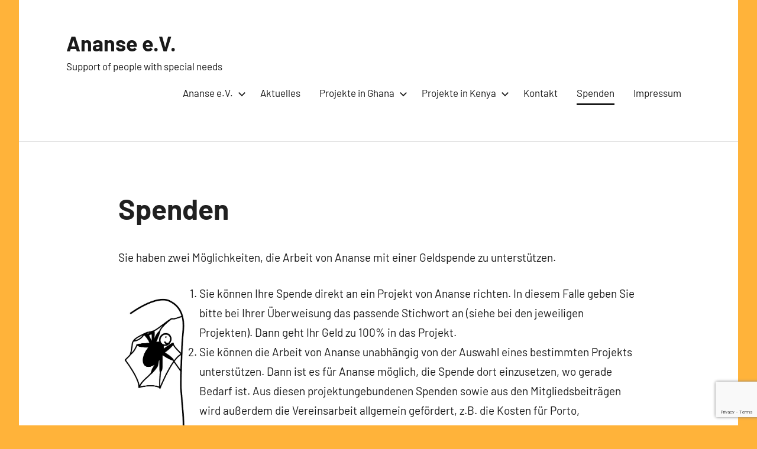

--- FILE ---
content_type: text/html; charset=utf-8
request_url: https://www.google.com/recaptcha/api2/anchor?ar=1&k=6Leah_wUAAAAAPVmVTtTMmJDqy-LIHUyCuDHjD5y&co=aHR0cDovL3d3dy5hbmFuc2Uub3JnOjgw&hl=en&v=PoyoqOPhxBO7pBk68S4YbpHZ&size=invisible&anchor-ms=20000&execute-ms=30000&cb=eqrswrvlyi7c
body_size: 48791
content:
<!DOCTYPE HTML><html dir="ltr" lang="en"><head><meta http-equiv="Content-Type" content="text/html; charset=UTF-8">
<meta http-equiv="X-UA-Compatible" content="IE=edge">
<title>reCAPTCHA</title>
<style type="text/css">
/* cyrillic-ext */
@font-face {
  font-family: 'Roboto';
  font-style: normal;
  font-weight: 400;
  font-stretch: 100%;
  src: url(//fonts.gstatic.com/s/roboto/v48/KFO7CnqEu92Fr1ME7kSn66aGLdTylUAMa3GUBHMdazTgWw.woff2) format('woff2');
  unicode-range: U+0460-052F, U+1C80-1C8A, U+20B4, U+2DE0-2DFF, U+A640-A69F, U+FE2E-FE2F;
}
/* cyrillic */
@font-face {
  font-family: 'Roboto';
  font-style: normal;
  font-weight: 400;
  font-stretch: 100%;
  src: url(//fonts.gstatic.com/s/roboto/v48/KFO7CnqEu92Fr1ME7kSn66aGLdTylUAMa3iUBHMdazTgWw.woff2) format('woff2');
  unicode-range: U+0301, U+0400-045F, U+0490-0491, U+04B0-04B1, U+2116;
}
/* greek-ext */
@font-face {
  font-family: 'Roboto';
  font-style: normal;
  font-weight: 400;
  font-stretch: 100%;
  src: url(//fonts.gstatic.com/s/roboto/v48/KFO7CnqEu92Fr1ME7kSn66aGLdTylUAMa3CUBHMdazTgWw.woff2) format('woff2');
  unicode-range: U+1F00-1FFF;
}
/* greek */
@font-face {
  font-family: 'Roboto';
  font-style: normal;
  font-weight: 400;
  font-stretch: 100%;
  src: url(//fonts.gstatic.com/s/roboto/v48/KFO7CnqEu92Fr1ME7kSn66aGLdTylUAMa3-UBHMdazTgWw.woff2) format('woff2');
  unicode-range: U+0370-0377, U+037A-037F, U+0384-038A, U+038C, U+038E-03A1, U+03A3-03FF;
}
/* math */
@font-face {
  font-family: 'Roboto';
  font-style: normal;
  font-weight: 400;
  font-stretch: 100%;
  src: url(//fonts.gstatic.com/s/roboto/v48/KFO7CnqEu92Fr1ME7kSn66aGLdTylUAMawCUBHMdazTgWw.woff2) format('woff2');
  unicode-range: U+0302-0303, U+0305, U+0307-0308, U+0310, U+0312, U+0315, U+031A, U+0326-0327, U+032C, U+032F-0330, U+0332-0333, U+0338, U+033A, U+0346, U+034D, U+0391-03A1, U+03A3-03A9, U+03B1-03C9, U+03D1, U+03D5-03D6, U+03F0-03F1, U+03F4-03F5, U+2016-2017, U+2034-2038, U+203C, U+2040, U+2043, U+2047, U+2050, U+2057, U+205F, U+2070-2071, U+2074-208E, U+2090-209C, U+20D0-20DC, U+20E1, U+20E5-20EF, U+2100-2112, U+2114-2115, U+2117-2121, U+2123-214F, U+2190, U+2192, U+2194-21AE, U+21B0-21E5, U+21F1-21F2, U+21F4-2211, U+2213-2214, U+2216-22FF, U+2308-230B, U+2310, U+2319, U+231C-2321, U+2336-237A, U+237C, U+2395, U+239B-23B7, U+23D0, U+23DC-23E1, U+2474-2475, U+25AF, U+25B3, U+25B7, U+25BD, U+25C1, U+25CA, U+25CC, U+25FB, U+266D-266F, U+27C0-27FF, U+2900-2AFF, U+2B0E-2B11, U+2B30-2B4C, U+2BFE, U+3030, U+FF5B, U+FF5D, U+1D400-1D7FF, U+1EE00-1EEFF;
}
/* symbols */
@font-face {
  font-family: 'Roboto';
  font-style: normal;
  font-weight: 400;
  font-stretch: 100%;
  src: url(//fonts.gstatic.com/s/roboto/v48/KFO7CnqEu92Fr1ME7kSn66aGLdTylUAMaxKUBHMdazTgWw.woff2) format('woff2');
  unicode-range: U+0001-000C, U+000E-001F, U+007F-009F, U+20DD-20E0, U+20E2-20E4, U+2150-218F, U+2190, U+2192, U+2194-2199, U+21AF, U+21E6-21F0, U+21F3, U+2218-2219, U+2299, U+22C4-22C6, U+2300-243F, U+2440-244A, U+2460-24FF, U+25A0-27BF, U+2800-28FF, U+2921-2922, U+2981, U+29BF, U+29EB, U+2B00-2BFF, U+4DC0-4DFF, U+FFF9-FFFB, U+10140-1018E, U+10190-1019C, U+101A0, U+101D0-101FD, U+102E0-102FB, U+10E60-10E7E, U+1D2C0-1D2D3, U+1D2E0-1D37F, U+1F000-1F0FF, U+1F100-1F1AD, U+1F1E6-1F1FF, U+1F30D-1F30F, U+1F315, U+1F31C, U+1F31E, U+1F320-1F32C, U+1F336, U+1F378, U+1F37D, U+1F382, U+1F393-1F39F, U+1F3A7-1F3A8, U+1F3AC-1F3AF, U+1F3C2, U+1F3C4-1F3C6, U+1F3CA-1F3CE, U+1F3D4-1F3E0, U+1F3ED, U+1F3F1-1F3F3, U+1F3F5-1F3F7, U+1F408, U+1F415, U+1F41F, U+1F426, U+1F43F, U+1F441-1F442, U+1F444, U+1F446-1F449, U+1F44C-1F44E, U+1F453, U+1F46A, U+1F47D, U+1F4A3, U+1F4B0, U+1F4B3, U+1F4B9, U+1F4BB, U+1F4BF, U+1F4C8-1F4CB, U+1F4D6, U+1F4DA, U+1F4DF, U+1F4E3-1F4E6, U+1F4EA-1F4ED, U+1F4F7, U+1F4F9-1F4FB, U+1F4FD-1F4FE, U+1F503, U+1F507-1F50B, U+1F50D, U+1F512-1F513, U+1F53E-1F54A, U+1F54F-1F5FA, U+1F610, U+1F650-1F67F, U+1F687, U+1F68D, U+1F691, U+1F694, U+1F698, U+1F6AD, U+1F6B2, U+1F6B9-1F6BA, U+1F6BC, U+1F6C6-1F6CF, U+1F6D3-1F6D7, U+1F6E0-1F6EA, U+1F6F0-1F6F3, U+1F6F7-1F6FC, U+1F700-1F7FF, U+1F800-1F80B, U+1F810-1F847, U+1F850-1F859, U+1F860-1F887, U+1F890-1F8AD, U+1F8B0-1F8BB, U+1F8C0-1F8C1, U+1F900-1F90B, U+1F93B, U+1F946, U+1F984, U+1F996, U+1F9E9, U+1FA00-1FA6F, U+1FA70-1FA7C, U+1FA80-1FA89, U+1FA8F-1FAC6, U+1FACE-1FADC, U+1FADF-1FAE9, U+1FAF0-1FAF8, U+1FB00-1FBFF;
}
/* vietnamese */
@font-face {
  font-family: 'Roboto';
  font-style: normal;
  font-weight: 400;
  font-stretch: 100%;
  src: url(//fonts.gstatic.com/s/roboto/v48/KFO7CnqEu92Fr1ME7kSn66aGLdTylUAMa3OUBHMdazTgWw.woff2) format('woff2');
  unicode-range: U+0102-0103, U+0110-0111, U+0128-0129, U+0168-0169, U+01A0-01A1, U+01AF-01B0, U+0300-0301, U+0303-0304, U+0308-0309, U+0323, U+0329, U+1EA0-1EF9, U+20AB;
}
/* latin-ext */
@font-face {
  font-family: 'Roboto';
  font-style: normal;
  font-weight: 400;
  font-stretch: 100%;
  src: url(//fonts.gstatic.com/s/roboto/v48/KFO7CnqEu92Fr1ME7kSn66aGLdTylUAMa3KUBHMdazTgWw.woff2) format('woff2');
  unicode-range: U+0100-02BA, U+02BD-02C5, U+02C7-02CC, U+02CE-02D7, U+02DD-02FF, U+0304, U+0308, U+0329, U+1D00-1DBF, U+1E00-1E9F, U+1EF2-1EFF, U+2020, U+20A0-20AB, U+20AD-20C0, U+2113, U+2C60-2C7F, U+A720-A7FF;
}
/* latin */
@font-face {
  font-family: 'Roboto';
  font-style: normal;
  font-weight: 400;
  font-stretch: 100%;
  src: url(//fonts.gstatic.com/s/roboto/v48/KFO7CnqEu92Fr1ME7kSn66aGLdTylUAMa3yUBHMdazQ.woff2) format('woff2');
  unicode-range: U+0000-00FF, U+0131, U+0152-0153, U+02BB-02BC, U+02C6, U+02DA, U+02DC, U+0304, U+0308, U+0329, U+2000-206F, U+20AC, U+2122, U+2191, U+2193, U+2212, U+2215, U+FEFF, U+FFFD;
}
/* cyrillic-ext */
@font-face {
  font-family: 'Roboto';
  font-style: normal;
  font-weight: 500;
  font-stretch: 100%;
  src: url(//fonts.gstatic.com/s/roboto/v48/KFO7CnqEu92Fr1ME7kSn66aGLdTylUAMa3GUBHMdazTgWw.woff2) format('woff2');
  unicode-range: U+0460-052F, U+1C80-1C8A, U+20B4, U+2DE0-2DFF, U+A640-A69F, U+FE2E-FE2F;
}
/* cyrillic */
@font-face {
  font-family: 'Roboto';
  font-style: normal;
  font-weight: 500;
  font-stretch: 100%;
  src: url(//fonts.gstatic.com/s/roboto/v48/KFO7CnqEu92Fr1ME7kSn66aGLdTylUAMa3iUBHMdazTgWw.woff2) format('woff2');
  unicode-range: U+0301, U+0400-045F, U+0490-0491, U+04B0-04B1, U+2116;
}
/* greek-ext */
@font-face {
  font-family: 'Roboto';
  font-style: normal;
  font-weight: 500;
  font-stretch: 100%;
  src: url(//fonts.gstatic.com/s/roboto/v48/KFO7CnqEu92Fr1ME7kSn66aGLdTylUAMa3CUBHMdazTgWw.woff2) format('woff2');
  unicode-range: U+1F00-1FFF;
}
/* greek */
@font-face {
  font-family: 'Roboto';
  font-style: normal;
  font-weight: 500;
  font-stretch: 100%;
  src: url(//fonts.gstatic.com/s/roboto/v48/KFO7CnqEu92Fr1ME7kSn66aGLdTylUAMa3-UBHMdazTgWw.woff2) format('woff2');
  unicode-range: U+0370-0377, U+037A-037F, U+0384-038A, U+038C, U+038E-03A1, U+03A3-03FF;
}
/* math */
@font-face {
  font-family: 'Roboto';
  font-style: normal;
  font-weight: 500;
  font-stretch: 100%;
  src: url(//fonts.gstatic.com/s/roboto/v48/KFO7CnqEu92Fr1ME7kSn66aGLdTylUAMawCUBHMdazTgWw.woff2) format('woff2');
  unicode-range: U+0302-0303, U+0305, U+0307-0308, U+0310, U+0312, U+0315, U+031A, U+0326-0327, U+032C, U+032F-0330, U+0332-0333, U+0338, U+033A, U+0346, U+034D, U+0391-03A1, U+03A3-03A9, U+03B1-03C9, U+03D1, U+03D5-03D6, U+03F0-03F1, U+03F4-03F5, U+2016-2017, U+2034-2038, U+203C, U+2040, U+2043, U+2047, U+2050, U+2057, U+205F, U+2070-2071, U+2074-208E, U+2090-209C, U+20D0-20DC, U+20E1, U+20E5-20EF, U+2100-2112, U+2114-2115, U+2117-2121, U+2123-214F, U+2190, U+2192, U+2194-21AE, U+21B0-21E5, U+21F1-21F2, U+21F4-2211, U+2213-2214, U+2216-22FF, U+2308-230B, U+2310, U+2319, U+231C-2321, U+2336-237A, U+237C, U+2395, U+239B-23B7, U+23D0, U+23DC-23E1, U+2474-2475, U+25AF, U+25B3, U+25B7, U+25BD, U+25C1, U+25CA, U+25CC, U+25FB, U+266D-266F, U+27C0-27FF, U+2900-2AFF, U+2B0E-2B11, U+2B30-2B4C, U+2BFE, U+3030, U+FF5B, U+FF5D, U+1D400-1D7FF, U+1EE00-1EEFF;
}
/* symbols */
@font-face {
  font-family: 'Roboto';
  font-style: normal;
  font-weight: 500;
  font-stretch: 100%;
  src: url(//fonts.gstatic.com/s/roboto/v48/KFO7CnqEu92Fr1ME7kSn66aGLdTylUAMaxKUBHMdazTgWw.woff2) format('woff2');
  unicode-range: U+0001-000C, U+000E-001F, U+007F-009F, U+20DD-20E0, U+20E2-20E4, U+2150-218F, U+2190, U+2192, U+2194-2199, U+21AF, U+21E6-21F0, U+21F3, U+2218-2219, U+2299, U+22C4-22C6, U+2300-243F, U+2440-244A, U+2460-24FF, U+25A0-27BF, U+2800-28FF, U+2921-2922, U+2981, U+29BF, U+29EB, U+2B00-2BFF, U+4DC0-4DFF, U+FFF9-FFFB, U+10140-1018E, U+10190-1019C, U+101A0, U+101D0-101FD, U+102E0-102FB, U+10E60-10E7E, U+1D2C0-1D2D3, U+1D2E0-1D37F, U+1F000-1F0FF, U+1F100-1F1AD, U+1F1E6-1F1FF, U+1F30D-1F30F, U+1F315, U+1F31C, U+1F31E, U+1F320-1F32C, U+1F336, U+1F378, U+1F37D, U+1F382, U+1F393-1F39F, U+1F3A7-1F3A8, U+1F3AC-1F3AF, U+1F3C2, U+1F3C4-1F3C6, U+1F3CA-1F3CE, U+1F3D4-1F3E0, U+1F3ED, U+1F3F1-1F3F3, U+1F3F5-1F3F7, U+1F408, U+1F415, U+1F41F, U+1F426, U+1F43F, U+1F441-1F442, U+1F444, U+1F446-1F449, U+1F44C-1F44E, U+1F453, U+1F46A, U+1F47D, U+1F4A3, U+1F4B0, U+1F4B3, U+1F4B9, U+1F4BB, U+1F4BF, U+1F4C8-1F4CB, U+1F4D6, U+1F4DA, U+1F4DF, U+1F4E3-1F4E6, U+1F4EA-1F4ED, U+1F4F7, U+1F4F9-1F4FB, U+1F4FD-1F4FE, U+1F503, U+1F507-1F50B, U+1F50D, U+1F512-1F513, U+1F53E-1F54A, U+1F54F-1F5FA, U+1F610, U+1F650-1F67F, U+1F687, U+1F68D, U+1F691, U+1F694, U+1F698, U+1F6AD, U+1F6B2, U+1F6B9-1F6BA, U+1F6BC, U+1F6C6-1F6CF, U+1F6D3-1F6D7, U+1F6E0-1F6EA, U+1F6F0-1F6F3, U+1F6F7-1F6FC, U+1F700-1F7FF, U+1F800-1F80B, U+1F810-1F847, U+1F850-1F859, U+1F860-1F887, U+1F890-1F8AD, U+1F8B0-1F8BB, U+1F8C0-1F8C1, U+1F900-1F90B, U+1F93B, U+1F946, U+1F984, U+1F996, U+1F9E9, U+1FA00-1FA6F, U+1FA70-1FA7C, U+1FA80-1FA89, U+1FA8F-1FAC6, U+1FACE-1FADC, U+1FADF-1FAE9, U+1FAF0-1FAF8, U+1FB00-1FBFF;
}
/* vietnamese */
@font-face {
  font-family: 'Roboto';
  font-style: normal;
  font-weight: 500;
  font-stretch: 100%;
  src: url(//fonts.gstatic.com/s/roboto/v48/KFO7CnqEu92Fr1ME7kSn66aGLdTylUAMa3OUBHMdazTgWw.woff2) format('woff2');
  unicode-range: U+0102-0103, U+0110-0111, U+0128-0129, U+0168-0169, U+01A0-01A1, U+01AF-01B0, U+0300-0301, U+0303-0304, U+0308-0309, U+0323, U+0329, U+1EA0-1EF9, U+20AB;
}
/* latin-ext */
@font-face {
  font-family: 'Roboto';
  font-style: normal;
  font-weight: 500;
  font-stretch: 100%;
  src: url(//fonts.gstatic.com/s/roboto/v48/KFO7CnqEu92Fr1ME7kSn66aGLdTylUAMa3KUBHMdazTgWw.woff2) format('woff2');
  unicode-range: U+0100-02BA, U+02BD-02C5, U+02C7-02CC, U+02CE-02D7, U+02DD-02FF, U+0304, U+0308, U+0329, U+1D00-1DBF, U+1E00-1E9F, U+1EF2-1EFF, U+2020, U+20A0-20AB, U+20AD-20C0, U+2113, U+2C60-2C7F, U+A720-A7FF;
}
/* latin */
@font-face {
  font-family: 'Roboto';
  font-style: normal;
  font-weight: 500;
  font-stretch: 100%;
  src: url(//fonts.gstatic.com/s/roboto/v48/KFO7CnqEu92Fr1ME7kSn66aGLdTylUAMa3yUBHMdazQ.woff2) format('woff2');
  unicode-range: U+0000-00FF, U+0131, U+0152-0153, U+02BB-02BC, U+02C6, U+02DA, U+02DC, U+0304, U+0308, U+0329, U+2000-206F, U+20AC, U+2122, U+2191, U+2193, U+2212, U+2215, U+FEFF, U+FFFD;
}
/* cyrillic-ext */
@font-face {
  font-family: 'Roboto';
  font-style: normal;
  font-weight: 900;
  font-stretch: 100%;
  src: url(//fonts.gstatic.com/s/roboto/v48/KFO7CnqEu92Fr1ME7kSn66aGLdTylUAMa3GUBHMdazTgWw.woff2) format('woff2');
  unicode-range: U+0460-052F, U+1C80-1C8A, U+20B4, U+2DE0-2DFF, U+A640-A69F, U+FE2E-FE2F;
}
/* cyrillic */
@font-face {
  font-family: 'Roboto';
  font-style: normal;
  font-weight: 900;
  font-stretch: 100%;
  src: url(//fonts.gstatic.com/s/roboto/v48/KFO7CnqEu92Fr1ME7kSn66aGLdTylUAMa3iUBHMdazTgWw.woff2) format('woff2');
  unicode-range: U+0301, U+0400-045F, U+0490-0491, U+04B0-04B1, U+2116;
}
/* greek-ext */
@font-face {
  font-family: 'Roboto';
  font-style: normal;
  font-weight: 900;
  font-stretch: 100%;
  src: url(//fonts.gstatic.com/s/roboto/v48/KFO7CnqEu92Fr1ME7kSn66aGLdTylUAMa3CUBHMdazTgWw.woff2) format('woff2');
  unicode-range: U+1F00-1FFF;
}
/* greek */
@font-face {
  font-family: 'Roboto';
  font-style: normal;
  font-weight: 900;
  font-stretch: 100%;
  src: url(//fonts.gstatic.com/s/roboto/v48/KFO7CnqEu92Fr1ME7kSn66aGLdTylUAMa3-UBHMdazTgWw.woff2) format('woff2');
  unicode-range: U+0370-0377, U+037A-037F, U+0384-038A, U+038C, U+038E-03A1, U+03A3-03FF;
}
/* math */
@font-face {
  font-family: 'Roboto';
  font-style: normal;
  font-weight: 900;
  font-stretch: 100%;
  src: url(//fonts.gstatic.com/s/roboto/v48/KFO7CnqEu92Fr1ME7kSn66aGLdTylUAMawCUBHMdazTgWw.woff2) format('woff2');
  unicode-range: U+0302-0303, U+0305, U+0307-0308, U+0310, U+0312, U+0315, U+031A, U+0326-0327, U+032C, U+032F-0330, U+0332-0333, U+0338, U+033A, U+0346, U+034D, U+0391-03A1, U+03A3-03A9, U+03B1-03C9, U+03D1, U+03D5-03D6, U+03F0-03F1, U+03F4-03F5, U+2016-2017, U+2034-2038, U+203C, U+2040, U+2043, U+2047, U+2050, U+2057, U+205F, U+2070-2071, U+2074-208E, U+2090-209C, U+20D0-20DC, U+20E1, U+20E5-20EF, U+2100-2112, U+2114-2115, U+2117-2121, U+2123-214F, U+2190, U+2192, U+2194-21AE, U+21B0-21E5, U+21F1-21F2, U+21F4-2211, U+2213-2214, U+2216-22FF, U+2308-230B, U+2310, U+2319, U+231C-2321, U+2336-237A, U+237C, U+2395, U+239B-23B7, U+23D0, U+23DC-23E1, U+2474-2475, U+25AF, U+25B3, U+25B7, U+25BD, U+25C1, U+25CA, U+25CC, U+25FB, U+266D-266F, U+27C0-27FF, U+2900-2AFF, U+2B0E-2B11, U+2B30-2B4C, U+2BFE, U+3030, U+FF5B, U+FF5D, U+1D400-1D7FF, U+1EE00-1EEFF;
}
/* symbols */
@font-face {
  font-family: 'Roboto';
  font-style: normal;
  font-weight: 900;
  font-stretch: 100%;
  src: url(//fonts.gstatic.com/s/roboto/v48/KFO7CnqEu92Fr1ME7kSn66aGLdTylUAMaxKUBHMdazTgWw.woff2) format('woff2');
  unicode-range: U+0001-000C, U+000E-001F, U+007F-009F, U+20DD-20E0, U+20E2-20E4, U+2150-218F, U+2190, U+2192, U+2194-2199, U+21AF, U+21E6-21F0, U+21F3, U+2218-2219, U+2299, U+22C4-22C6, U+2300-243F, U+2440-244A, U+2460-24FF, U+25A0-27BF, U+2800-28FF, U+2921-2922, U+2981, U+29BF, U+29EB, U+2B00-2BFF, U+4DC0-4DFF, U+FFF9-FFFB, U+10140-1018E, U+10190-1019C, U+101A0, U+101D0-101FD, U+102E0-102FB, U+10E60-10E7E, U+1D2C0-1D2D3, U+1D2E0-1D37F, U+1F000-1F0FF, U+1F100-1F1AD, U+1F1E6-1F1FF, U+1F30D-1F30F, U+1F315, U+1F31C, U+1F31E, U+1F320-1F32C, U+1F336, U+1F378, U+1F37D, U+1F382, U+1F393-1F39F, U+1F3A7-1F3A8, U+1F3AC-1F3AF, U+1F3C2, U+1F3C4-1F3C6, U+1F3CA-1F3CE, U+1F3D4-1F3E0, U+1F3ED, U+1F3F1-1F3F3, U+1F3F5-1F3F7, U+1F408, U+1F415, U+1F41F, U+1F426, U+1F43F, U+1F441-1F442, U+1F444, U+1F446-1F449, U+1F44C-1F44E, U+1F453, U+1F46A, U+1F47D, U+1F4A3, U+1F4B0, U+1F4B3, U+1F4B9, U+1F4BB, U+1F4BF, U+1F4C8-1F4CB, U+1F4D6, U+1F4DA, U+1F4DF, U+1F4E3-1F4E6, U+1F4EA-1F4ED, U+1F4F7, U+1F4F9-1F4FB, U+1F4FD-1F4FE, U+1F503, U+1F507-1F50B, U+1F50D, U+1F512-1F513, U+1F53E-1F54A, U+1F54F-1F5FA, U+1F610, U+1F650-1F67F, U+1F687, U+1F68D, U+1F691, U+1F694, U+1F698, U+1F6AD, U+1F6B2, U+1F6B9-1F6BA, U+1F6BC, U+1F6C6-1F6CF, U+1F6D3-1F6D7, U+1F6E0-1F6EA, U+1F6F0-1F6F3, U+1F6F7-1F6FC, U+1F700-1F7FF, U+1F800-1F80B, U+1F810-1F847, U+1F850-1F859, U+1F860-1F887, U+1F890-1F8AD, U+1F8B0-1F8BB, U+1F8C0-1F8C1, U+1F900-1F90B, U+1F93B, U+1F946, U+1F984, U+1F996, U+1F9E9, U+1FA00-1FA6F, U+1FA70-1FA7C, U+1FA80-1FA89, U+1FA8F-1FAC6, U+1FACE-1FADC, U+1FADF-1FAE9, U+1FAF0-1FAF8, U+1FB00-1FBFF;
}
/* vietnamese */
@font-face {
  font-family: 'Roboto';
  font-style: normal;
  font-weight: 900;
  font-stretch: 100%;
  src: url(//fonts.gstatic.com/s/roboto/v48/KFO7CnqEu92Fr1ME7kSn66aGLdTylUAMa3OUBHMdazTgWw.woff2) format('woff2');
  unicode-range: U+0102-0103, U+0110-0111, U+0128-0129, U+0168-0169, U+01A0-01A1, U+01AF-01B0, U+0300-0301, U+0303-0304, U+0308-0309, U+0323, U+0329, U+1EA0-1EF9, U+20AB;
}
/* latin-ext */
@font-face {
  font-family: 'Roboto';
  font-style: normal;
  font-weight: 900;
  font-stretch: 100%;
  src: url(//fonts.gstatic.com/s/roboto/v48/KFO7CnqEu92Fr1ME7kSn66aGLdTylUAMa3KUBHMdazTgWw.woff2) format('woff2');
  unicode-range: U+0100-02BA, U+02BD-02C5, U+02C7-02CC, U+02CE-02D7, U+02DD-02FF, U+0304, U+0308, U+0329, U+1D00-1DBF, U+1E00-1E9F, U+1EF2-1EFF, U+2020, U+20A0-20AB, U+20AD-20C0, U+2113, U+2C60-2C7F, U+A720-A7FF;
}
/* latin */
@font-face {
  font-family: 'Roboto';
  font-style: normal;
  font-weight: 900;
  font-stretch: 100%;
  src: url(//fonts.gstatic.com/s/roboto/v48/KFO7CnqEu92Fr1ME7kSn66aGLdTylUAMa3yUBHMdazQ.woff2) format('woff2');
  unicode-range: U+0000-00FF, U+0131, U+0152-0153, U+02BB-02BC, U+02C6, U+02DA, U+02DC, U+0304, U+0308, U+0329, U+2000-206F, U+20AC, U+2122, U+2191, U+2193, U+2212, U+2215, U+FEFF, U+FFFD;
}

</style>
<link rel="stylesheet" type="text/css" href="https://www.gstatic.com/recaptcha/releases/PoyoqOPhxBO7pBk68S4YbpHZ/styles__ltr.css">
<script nonce="fNTBxAUC_EPilaJXcPO6zg" type="text/javascript">window['__recaptcha_api'] = 'https://www.google.com/recaptcha/api2/';</script>
<script type="text/javascript" src="https://www.gstatic.com/recaptcha/releases/PoyoqOPhxBO7pBk68S4YbpHZ/recaptcha__en.js" nonce="fNTBxAUC_EPilaJXcPO6zg">
      
    </script></head>
<body><div id="rc-anchor-alert" class="rc-anchor-alert"></div>
<input type="hidden" id="recaptcha-token" value="[base64]">
<script type="text/javascript" nonce="fNTBxAUC_EPilaJXcPO6zg">
      recaptcha.anchor.Main.init("[\x22ainput\x22,[\x22bgdata\x22,\x22\x22,\[base64]/[base64]/[base64]/[base64]/cjw8ejpyPj4+eil9Y2F0Y2gobCl7dGhyb3cgbDt9fSxIPWZ1bmN0aW9uKHcsdCx6KXtpZih3PT0xOTR8fHc9PTIwOCl0LnZbd10/dC52W3ddLmNvbmNhdCh6KTp0LnZbd109b2Yoeix0KTtlbHNle2lmKHQuYkImJnchPTMxNylyZXR1cm47dz09NjZ8fHc9PTEyMnx8dz09NDcwfHx3PT00NHx8dz09NDE2fHx3PT0zOTd8fHc9PTQyMXx8dz09Njh8fHc9PTcwfHx3PT0xODQ/[base64]/[base64]/[base64]/bmV3IGRbVl0oSlswXSk6cD09Mj9uZXcgZFtWXShKWzBdLEpbMV0pOnA9PTM/bmV3IGRbVl0oSlswXSxKWzFdLEpbMl0pOnA9PTQ/[base64]/[base64]/[base64]/[base64]\x22,\[base64]\x22,\x22FsOlw594DMO9w6wdwq92dcOvCQfCrgsGwoDDvsKQw6DDi3vCjV7CuglNO8OoeMKqMx3DkcONw4Vrw7woUhrCji7ChsKSwqjCoMK/wpzDvMKTwo/Cq2rDhAw6NSfCngZ3w4fDtMO3EGkNAhJ7w47CpsOZw5MNacOoTcOWHH4Uwq3DrcOMwojCoMKbXzjCpsK4w5x7w4jChwc+KsKKw7hiJBnDrcOmMMO/[base64]/Cj0PCt2wdwrXDjgzDo1zCtMKQXMOYwrNfwrLCg3PChH3Dq8KvDjDDqMOhZ8KGw4/Dt1lzKFTCsMOJbWTCo2hsw5zDh8KoXV3DmcOZwowgwoIZMsKcOsK3d33CvGzChAULw4VQUU3CvMKZw7bCtcOzw7DCtcOZw58lwot2wp7CtsKMwp/Cn8O/wpQ4w4XClS3CgXZ0w63DnsKzw7zDjcOLwp/DlsKPGXPCnMKUQ1MGCsKqMcKsITHCusKFw4dBw4/[base64]/CpVPDrsOUYWE8w5FowrXClVt9eCkfRsKwHTnCkMOwScOewoFWV8Oyw5ohw6LDjMOFw5ATw4wdw4YZYcKUw6UiMkrDtjNCwoYYw4vCmsOWCBUrXMOHATvDgUHCqRlqAR8HwpB2woTCmgjDnj7DiVR/wpnCqG3DlXxewps1wqfCiifDq8KAw7A3O0gFP8K8w7vCusOGw4vDmMOGwpHCsHE7esOYw7Rgw4PDicKeMUVGwqPDl0AFT8Kow7LCtsOGOsOxwqMjNcOdBsK5dGd7w5oYDMOKw6DDrwfClcOeXDQHVCIVw73Ctw5ZwqPDiwBYZsKqwrNwQsOhw5rDhm/Dv8OBwqXDkGh5JgrDqcKiO2zDm3ZXGTnDnMO2wq7DrsKywobCjgjCscKlAB7CusK8wroxw4/[base64]/CvcKSw5zDgsO/S8OjMMORw7fCuF3DmsKANHLCkMKUN8OFw7XDt8O7ei7CojXDo3vDrsO2TsO0W8OQXcOEwoMdLMOfwpfCtcOHCgLCuhYNwpHCil8NwoRww4LDo8Kaw7YwP8OrwqnDonrDhlbDrMOdB21FVcOPwofDjcKWH0FYw4zCrcOIwqhbKMK6w5/Di2Bkw4TCiCIcwo/DuwxpwptnFcKkwooIw4d2WMOAZmbChThCYcKQwqXCjsOJw77CqcOlw7RmcTzCg8OdwpnCgTMOVMO1w7Jsb8KZw5gPZMOXw57DhixTw4BzwqTCuj0DX8O2wrfCqcOaMcKUwrvDnMKZLcO8wozCnHJbRWFfSRLChsKow5o6DcKnPAFpwrHDqUbDuU3Dv30/NMK7w5NCA8KrwpcMwrDDscOjCnHDp8KleH3Dp17CsMOcFcOqwpHCllY5wrbChsO/w7nDpMKwwrPComYlX8OcIUl5w5LDp8K3w6LDj8OuwobCssKnwoA0w4hkTMK1w7bCgBAJUn59wpImYcKWwrLDnMKNw5QswpjCi8OIMsO9wpDCs8KDUCPDv8Obwod4w5trw7h0YS0mwpNCYGoGG8KZTVHDsFstJUcPw7DDr8KfbMODeMKIw7sKw6Z/w7bCtcKUw6rCrsKSB1DDrXLDnW9UXzDCmsO/w7EXTyhIw7HDgEUbwo/CrsK1IsO+wosOwpFYwpxNwol5w5/[base64]/w6bCoggiw5oGA8KHXxjCosKRw6IObsONGHLDrlt7Im9XaMKmw4tqFSHDsXfCgyxmFkNEYBDDvsOCwqnCk0jDmQkCZSV/woofOlkbwpbCt8Kkwoxtw7Byw5TDlcKlwqs6w6AbwqDDg0nCqzDCmMKOwrbDpz3CsGPDn8OHwpU2woBcwplkN8ONw4zDny8MecKVw44QUMK8E8ODV8KNXSRaN8KrKsODTFM7bWRKw4Jxwp/DjWoaWsKmB2EKwpZ2HnTCuR/CrMOWwqIww7rCnMKNwprDm1LDnEo3wr53ZcOpwp10wqTDgsOJBsKjw4PCkQQHw4ksPMKnw5UASyMYw5bDusKvOsOvw6IZTjzCkcOFeMKVw5vCs8Ouw65+CMOPwqrCvsKhKcKxXwPDh8OQwqnCuzfDmBTCscO8wqDChcOxHcOwwonCn8KIdXrCtH/DmivDh8Ovw5BrwrfDqgIfw7xQw6lSMMKmw4nCoVDDm8KhGcObByQAT8KIJRfDgcOWKWo0C8K1NcOkwpBGwp3DiUplHcODwqEraTjDnsKdw5/DssKBwpBCw4TCtEQOZcK5wo1uYGPCrsKEQsKNwrLDs8O4esO/YcKAwqdJb2wrwrvDhywrcsOHworCsx0aWsO0wpxvwoxEKmkPwpZyYmQxwp14w5sbdjYwwrXCvcOewo8SwrlqCVrDicOkNFvDlsOVccO/wrzDkWsqUcKfw7Acw5pOwpFPwo4FM1TDjBHDjMK5BsKaw4FUWMO3wqvCgsO+wo0rwoggZRI/wqjDsMOZBh1JEy/CrcO9wrkwwpU0BnNYw63Dm8KAwoLCjx/[base64]/CnFrClQPCswJOwpfCgk7Dmk0oCMKhw6TCpcOhw4LCuMOTw4nChcOWcMOFwonCllTCqB7DssOOQMKDMsKKKihDw7/CjkfDiMOJGsOBcMKbMQVxX8KUasOAfS/DsVpBTMKcw6zDtMOUw53Cim1Gw4p2w6stw79YwqHDjxbDpzADw7vDmB7CpcK0Z098w499wrs8wpEvQMKMwrYqQsOow63CtsOyXMOgcAZlw4LCrMKcPCR6O0vChsOrwo/[base64]/DkMOTw6ExGTx4w5wvOcOtJgTDncOMYH57w6/CjlYiNMOwXi3DosKLw5DCmxrDrXnCjMOFwqPCkw5WFsKTFDHDjWHDhsKhwohTwr/Ct8OnwqonPWjDpAxDwr8cPsOnbWtXYsK0w6F2E8O0wrPDksKVK1LCnsKMw4XDvDbDt8KYwpPDu8KXwpkSwpYlSUpkw47CuAdresK5w7/CvcKrQMO7w7rDssO3wpFqH0x9A8KHOsK+wqkfO8OUEMOrDsKyw6nDjkTDgljDvcKKw7DCtsKlwq04TMOawo/Dn3s6AhDCjQhnw7Avwqh7wqPCpgDCocOpw5nDl3tuwo7CusOcCCfCs8Otw5xJwrfCqmlpw5ZpwrAgw7Vzw5rDvcO2U8K0wqwfwrFiMcKlLMOzUA3Cp3bDk8Oxc8KWUcKwwoxjw5JuF8OFw5QnwogOw7YeKsKlw5nCq8OSWWkDw59UwoDDrcOfG8O3w5/CjsOKwrNcwqfDhsKSw7HDtcO+OCQfwqdXw4sECjZ8w6VkBsKIPcKPwqpswo9iwpHDtMKRwq0MLMKQwrLCqMKQF3zDn8KLaSBIw5ZhIULCkMO1VcOCwq/DucK8w6/DlSEPw6PCgMO+wq4Fw5/DvCPCu8KCw4nCmcKnw61IOyjCvm8sXMOLdsKLXMOWFcOfRsOKw75BNwXDp8OyX8OYXCNiDMKVw4MSw6PCuMKrwqYOw47DlcOHw4fDkh1qSBByZgptOjbDp8Ozw5vCjsOybw53LhrCqMK2eXdPw4oTQCZow6M6Tx8GL8KLw4/CnQotWsODRMO2LMKww7Nxw43Do0h8w4HDh8KleMKMGcOmOsOPw4tXYCHCnHvCmcKmWcOVGx7Dm1YPOS1hwqcxw6TDjcOnwrtER8OMwphhw57Chip3wo/DkgbDksO/PSNpwol2EUBjw67Co1PDicKNY8KNQg06esOKwo3CuS/Cq8K/[base64]/[base64]/Ds3zDn8KzFCJ9E33Ci3NYw6wXwoDCg8OzwovCvVTDhsKWSsObw6TCijwPwqjCsHjDiV85dHnDsQpJwodHAsORw4Fyw5NgwpwVw5R8w5JmCcKvw4gPw4nDpRkBFw7Cu8KWWcK8CcKRw40FFcKofDPCj3E4wpHCui7DrlpBwqsow78XPEEHBgLDjD/CnsOWH8KffBfDuMKDw6ZsA2R3w7zCu8ORVCPDjgBlw5bDl8OIwpXCosKgX8KsfEFgGQhXwrAJwrx4w5VwwojCsDzDslbDp1dWw4/DkXN8w4VpMWtdw73CpzvDtsKHUjdSIEDCkWzCscO3BXjCmsOjw7R3IwEnwrVCd8KCNsOyw5Faw4lwecOAXsOZw4twwonDvELCgMKDw5UPUsKpwq1JTlHDvmpAJMKuT8KeBMKDesK5ZTbDjQTDjQnDkyfDr23Dh8Onw50QwrgNwoDDmsKBw6fCrCx/w6g7X8KcwqjDqsOqwo/[base64]/DqMKxb8Knw5RQdj8IwpQQVRcVVMO6EU8rwojCrwxywqspa8KYMTMCJMOhw5XDrMOIwrXDqsOzeMKLwqMOB8OGw5rDsMOlw4nDhFcRBEfCtUl8woTCi2/CtCgTw4lzK8KlwrTDgMOLw4LCi8ONE1nDgT5hw7fDj8O8IcOrw6RKw7/DsEPDgwPDul3CjEcfUMOJeDzDhi12w5/[base64]/CtiMJBSx+w7DCj8KLQ8OMw69AwrV0wqA2w6hkX8KCw6DDjMO2NirCvcOKwq/[base64]/Cm8OKw6bDgj8IbnfDrjQvwpHChcO9M8KXw5LCsA/Ct8K4w6nDlMKNDBnCv8OyJh8ew5g3AVzCvsOIw77DjsOGN0Vnw7klw5PDs1xQw5g2b07CigRJw4/[base64]/CpsKBw4nDgMObX8KXwrRGahzDgcOlVMKmaMOFd8OqwoTClirCisKCw6LCokpvKUwGw7tiVVTCqcKnEypwC2Ebw7Jnw6HDjMO6Bh7DgsOHFn/CucODw6/[base64]/[base64]/[base64]/QzvChcO/w4V5c3Ziw5EERUMnCgVnw7lFw5YKw5Y1wpHCvUHDqGnCtTXCh2zDtVFuKRsjVUDCvCxQFMOdwoHDi03DmMKtXsOtYcOGw6LDgMKqDcK4w6hNwqfDtjbCmcKYJz4KECw7wr8EJQMJw4Mrwrp4GsKOEsOew7EbEFXCgE7Ds1/[base64]/DlMOCw59tacK3wpTCjMKUbUY7wo/DlXHCrcOywqhxwpM1FMKzF8KIAcO5WiMrwqp6AcKZwrfCr1fCnQEzw4fCgMKmEcOYwrkzWcKTYiUEwptRwoU0QMKOEcKVdsO7cVZQwq/[base64]/CuxPCuHjDkWrCsWbDv05SwqfChBXDnsKCw4rCnhDDsMKkcCAuwqY1w5B7wqLDiMO7ChxhwoFqwrJYdsOPU8OJcMK0fURPDcKuIwjCiMOcAsKuLxlTwpDCn8Oqw4XDocO/BEc0woUhKjvDvxnDtMO7DsOlwozDgWjDhsOjw44lw5opwqQVw6cTw7TDlldIw4ILWQd7wpjCtcKFw7zCp8O/wrPDncKHw74gRmUAcsKKw7VIaUdyGmBbN37Du8KhwpcTJMK2w54XccKVSmjCrh3DtcKIwrzDuEAMw6LCvAhXBcKZw4/DkFwdGcKFVE/[base64]/MMKoE8Kkc8KlHcK1w6PDu3UMwprCpkxCwqMdw4MFw5XDn8KTwrLDo1LCtW/DusOKKj3DpADCmMKJA1R+w6FKw6PDv8O1w6phHB/Cj8OjGWVVOG0YA8OewptWwoBiDjx0w5VbwqfChMOSw4PCjMO+wrxod8Knw6dew4nDiMOAw6RdZcOTXwrDvMKXwo5hCMK/w7HCosOwfcKXw4ZUw6ZOw6pBwpzDj8Kfw4gPw6bCr1/Dv2gkw4LDpG7Dszx/[base64]/[base64]/QHXCg8KFw5trH1RcYkNJbGLCvsKoCTFaJ15WM8KEPcO6NcKZTw/CssOPPSLDmMKvHsKNwp/Dlxl0UDIdwqEsRMO6wrDCqzhlDcKERy3DgcKVw7pww5sAB8O6JynDvz/[base64]/Dpn3ChBk/[base64]/wqXCnMKXOgLDpMO2w60EJcKoBh/[base64]/BDLDjCLCghQhaCtBw6N+wpsGF8OEw5HDk8KJbX07wqhZdC/CkcO8wpE8w794wp/CjGvCrcKwFCfChz9+f8OseUTDqzkFTMKfw5RGFl5JdsOww5BMD8Kmf8OQQ3FAHw3CuMORRsKedG3ChsKFFDLCi1/CtjIUwrPDhWc0ZMOfwq/DmyIpLDsVw43DjcOnOBIMKMKJIMKKw57DvG3DnMOTaMOTw7NjwpPDtMK9w5rDvR7DpXzDvsOkw6bCvlLCnUTCi8KrwoYUw71lw71ACU4Lw6PDhMOqw6MWwo3CisKUVMOpw4p/KsOrwqcCEXLDpmZgw6YZw4hnw6gQwq3CiMOPfl3Ch2/DiwPCixrDlcK2wrXCm8OPX8OFdcOdOFtjw5lfw6nCsGDDgsOrIcOWw554w6bDqANpNxTDrB/[base64]/DpHp6bMO4wr9qfX9uYTfDksKiw7QCa8OLFFDDog3DgMKVw6djwoI1wpvDpU3DlmA5w73CnsK1wqBtSMK9e8OTMxDCnsKjZ1wswpNrCAkNRGvDmMKLwok5N2JGKMOxwojCt1PDjMKww4Z/w5VmwovDqsKJRGESX8KpBC3CoDzDvsOpwrVQJEDDr8KGWXzCvMKPw68ow7B/wqd8GDfDlsO0L8Kfe8OtZ1d3w6zCswsiLEjCl3x4dcKoLxopwofCjsO1QnLDkcKPZMKnw63Cm8OuD8ORwpEIwoXDicK1DMO2w7TCmcOPSsKVPQPCoy/[base64]/CpwvDhSHDvhQ5ezFdwrDCmwrCoMKEQsK4wqchJcKMC8O/wqXCn0VlQEshJMKwwq4cwrFnw613w4bDgQPCo8OVw6A3w5vCv0USwok/ccONGUzCosKpw4TDjAzDgcKpwrnCtxhLwo9nwpVOwpZew4Y8BMO+KkbDuEzChMOLO3/[base64]/DvSXCgHDDj30jel46wrM5JcKKwp5pw7sNGEkHG8OjZmDCkcOkcX0YwqHDsGTCoE3DrS7CrxxhWkwNw6BXw4HDn2DDu3bDtcOqwqYbwrLCk0wADxYZwqPCoCAAMhw3Qh/CssOvw6s9woo4w5kwOsKmCMKbw7pewqgzT0HDk8OYw79Dwq/CuD1uwps7c8Orw5vChsK0OsKjOh/DicKxw7zDiSF/DmAowp4HF8KKAcKjWgDDjcKXw6jDkcO1O8O5MQIpFFNLwoPDqX47w4HDjgLCh08/[base64]/wp3DjlLCtwMPwpUGw63DrsOJYEtDN0nCscOfwrXCgMKtU8OgdMOcK8KwW8KkGMOccjvCuRVTPMKlwp7DosKFwqDCn1EMM8KRwpLDvMO6QEkZwo3DgcKnG17Cp24AYjDDhAYIbMKAUz/DshACbHnDh8K1RinCqm9IwqtTNMOmc8K7w5vDksKLwrJXwpbDiDXCp8K3w4jClV4Hwq/[base64]/Doh7CsBM2WHPDmU3Cl8OVwqQuwrLCnxDDlMOiwqbClMKOcCpAwovCpsO8X8Okw7HDmQ7CoErClMKMwojDvcKbL2jDhD3CghfDrsK6BMKbXnhBXXESwpPCvlYQwr3DtMO0OcKyw5zCrXg/[base64]/[base64]/[base64]/CsVDDvQfCkznChhdlesKmw6cZwrQRw54Ewo5MwonChCDCiHZ0O0dhfzHDhsOjBcOIaHfDuMKqw5BKCwV/KsOawolZKVQpw7kAC8Knwp8zHRXCnkfCosKHw5pgYMKpEMOzwrbChMKCwqU5NcKne8OwZMK+w5sLWcOYOTQiMMKYKw7DrcOmw7YAIMOHF3zDv8KUwqDDr8KBwpVhex5WUUtawoXCsiAKwq8dPSDDuybDh8KrLcOew5fCqwpuSnzCqnvDokTDqcOGNsKwwqDDpT/ClDDDv8OIXG86asKHEMK3d2AUCh8OwrvCjWhCw7bCq8KVw7c8wqTCq8KHw5o2EXMyCMONw5vDgzhLOsO5bxwjGgY0w4wiBcKWwqDDlidCNWdPEMKkwokKwp8Qwq/DhMOWw5guTMOfVsOwMAPDj8OUw75TZ8KHKCZ7SsOhNH/DoQQCwrsLOsOxBMO3wpFRVzwTQ8OKWADDjQRDXCjCtQXCsiNIQ8Otw73CkMKYdSNYw5c3wr1OwrZ+aCs9wrMawo/CuBrDoMKhY0k0F8O9OTkLwo0uZmMHLDkTRVUAPMKVYsOkT8O0LinCtlPDrl8Uw7EkCREuwofCq8K7w4PDn8OuSUzDtjN6wp1Bw5hQc8KMeU/[base64]/[base64]/wrYFwr1wWjR0w4TDg3AuAsKEDMKvUXU6wp9Ow7/Cm8OWf8OEw6dMI8OzEcKDXmVcwoHCm8KYJ8KGDsKBV8OQTMKPY8K1AF8wNcKewoJZw7TCg8KQw69JOgXCr8OVw4LCoS5UCRtswobCgH8Ew77DsE/DmMKHwo8kVS3CkMK5ITvDhsOXaW/ClgPDgF59dcK0w4HDo8KgwqpSNMKiBcK8wpMww6jCq01gQsOlecOiTiQRw7XDrndKwqsYCcKcWsOvGFPCqVIEO8OxwoLCnx/CpMONR8O0Z0wUGloWw4lVbirDkmVxw7LDlGbCgXUMEAvDoD/DncOhw6wuw5vCusO8OsKVXjIVB8O0wpcqNWXDhsK9IMKEwrnCmhRNL8Otw5oJTsKdw5AZcipTwrZ2w7/DrHhzfMOow6DDmsOrKcKIw5NcwptmwoNbw6RxExVVwrnCpsOrCDDCk0hZXcOrC8OZCMKKw4weMkHDi8Okw6jCkMKawrvCvTDCiWjDngXDsDLCuRzCusKOwo3DiWfDhWlDYMOIwq7CryHChX/Dl34uw5YlwrfDhMKUw6/[base64]/DiA/CgcKYOxPCgkLDosOrD8KxeGtIwpdXw6Bsek/CswFOwr4+w59nLHMAX8OjI8O0F8KbFcOSwr9ywo3Dj8K5BVrDnD0dwoMPEMK6w5HDm1pAUm7Dv0TDiGlGw4/CpjYEbsORHBjCjHzCqzxNOzTDp8Opw61XasKXOMKlwogkwrE+wqMFJUdbwqTDlcK3wonCkGtGwpDDrGoNLy5NJcOMwrvCo2bCrWkfwrHDr0cGSFQpKcK/SnnCnsOAw4LDm8KjbALDjhxvBsKRwqAkV2zClMKswoRfKUwxacOYw4fDmRvDksO1wrhUdBvCnXddw41RwqZqQMOtbjPDql/[base64]/DisKNTMOywp3DtCF4w6Eow7VSw6DDs8KFw70Xw6tgCMOiZznDkFfCocOVw4UFwrsYw41owokzTycGPcK7AsOYwoJYdB3DmgHDssKWRmUWUcKDB1Ylw6c/w7rDhsOGw7bCk8KrEsK+ecOSW1LDhMO1MMK+w5LDnsOsP8Oaw6bCqVTDo2/CvAPDqygHIsKzGMObSDzDn8KnL18Gw4rCqD/CkDgLwovDuMKLw6kgwrLCrcO3E8KPPMKPKcOAwrsoOC7ChVRJZxnCh8O9cEIbOMKFwok/wqw4C8OSwoJWw794w7xJH8OSJsKjwqx/cHI/wo5twp7Cv8OiR8O7TTPCl8OMwp1Tw4nDj8Knc8OLw4vDucOMw44uw7zChcOeHmPDhkcBworDqcOtV2I+c8OrI2/[base64]/DuDxAwq/DvBfCqV4uPkPDhcKrEcOgQzXCs39fH8Kjwr1Udz/CkyR3w75sw6TDnsOswpNHGEDCph7CoRUkw4nDl216wpzCnA5lwo/[base64]/CnWBGwrDCkT9BaEzCtHnDsxhowrFJOMOHXzJdw68qShNmwo7CkA7DgcKGw60IJcKEBsKCIcKZw5xgHMKMw5TCuMOcf8Kfw4XCpsOdLQzDnMK2w7ARGULCjG/CuF5aTMOnUGliw6vCuF3DicOeKGvCjgd6w4dTw7rCoMKyw4LCm8Khen/[base64]/[base64]/Cr1weNsOswpHClMKrw7NXVcO8RnzCi8OiHRvDlsKLUcKnWEBOfUMDw7UyAjl/[base64]/[base64]/Cu8KSE8K5wr7DkcObw4TDvsOZb0LClsKzcSXCoMOkwqlBw5bDk8K9wp5eT8OQwoZCwpUSwoPDtFEow7VkYsO8woUXEsOkw7DDq8O2w5sowoDDsMOzR8KUw6l9wo/CghUpDcOcw6I2w6jDuV3CizrDoD8Dw6hhRWzDiSnDrwFNwozDjMOVNQ9gw65hNGXCp8O1w6LCu0HDvDXDgCjCs8OPwodLwqcZw4zCr3jCv8Kte8KdwoMPZ3QRw5AVwqNjWlRVesKnw4RZwoHDhS4gwpjCtm7ChgzCqWJlwpfChsKgw67CpC8swpJuw5g/EMKHwoXCoMOEwrzClcO7bV8swrvCvcOyUTrDkMOtw61cw7jDgMK4w5xTNGvDmMKVISHCvcKXwrxUeRhdw59xOMK9w7zCmcOLDXgtwpRLVsKpwqZ/KShbw6RJc0nDosKLTiPDoVUEXcOUwrbCqMOSwofDhMOVw7o2w7nDlsKuwp5uw6zDoMOKwpDCmsKyQB5nwpvCvcOjw6XCmjoRNVplw4nDiMO8Il3Dki/[base64]/DokcDw6BSwrMKw5LCkWYfMcOXwrTDjw86w7HDhmTCv8KhUlHDnMOtO2RvYEUhPMKUw73DiSDCusKsw7HCon/Cg8OCWjXCnSBcwrwlw5ZRwprCuMK+wq0mI8KRaTnCnRXCpDrClDDDrEdkwp7DmcOVPCQ2wrBaWMOww5MPU8ObGH91ZcOYFcO3fsO+wrbCiGrChmwQMMKpI0nCjMOdwqjDj3Y7wq1dLMKlYMOrw4LCnBhUw7/Dikh0w5bCpsKEwrTDq8ORwpnCo2jClyBBwo/DjlPCk8KPZV4Pwo7Cs8OJDlXDqsKfw4sdVE/CpHXClsKHwoDCrR8Zw7zCvDPCpMOPw6xXw4MBwqHCjSAIG8O/wqrDvGcnDsOwaMKuPi3DhcK3awPCgcKGw48vwqwmBjXCqcOJwrwnb8OBwq4yZcOKFcOfMsOvKC9dw5ZEwoREw4fDqUXDnDnCh8OrwrTCh8KuMsK1w4/CuTLDr8ODRcKGaRJoOxxHCcK1w5zDnzELw5fClQjCsQnCh1hrwpLDh8Knw4NIGmQlw7bCtFHCjMKMInIjw6hEQ8K+w7krw7JJw5jDlkfDo2paw7MRwpI/w6vCkMOlwoHDicKew6oFK8Kuw4PCnWTDqsOTURnClW7CrsKyWy3DjsK/[base64]/H8KAQsONE8OHGzjDucKjwpknAxPCiwPDhMKRw5LCszsBwolfwoTDoxjDnCVowpTDvMONw7zCmn8lw4V7O8OnN8KJwqgGWcK8KRgZworCrl/Dp8KAw5hnCMKMc3gfwrJxw6BTJDzDuCZPw7kRw7Fjw6vCimLCoFNmw5nDiSInFFrCkG1CwojCikzDjEHDi8KHZWYuw6TCggrDjD7DrcKMw5fCjMKEw55pwph6OQXDqydBw6DCpsOpLMKwwq/[base64]/[base64]/w59RwpvCl0M+wpvDoUnDqMKbwr9nw7XDnsO1wrgBIcOpXMOIwqjDqMOuwrBVTyMyw4Zhw43CkAjCsiYjZzIpHlLCssOUTMK/[base64]/woA2DcKdXcOkwprDrxnDtMOSwrsFwoHDtBtAAFDDl8OBwrdlGHp+w4BUw5seZsKNw7LCjmIww5wWMyHDtcKsw5xuw4DCmMK3GcK8WwRvAgdgdcO6woDCi8KyblpEw4MAw5rCqsOVwowdw7rDrH4Fw4fCpGbCoWHCrMO/wqxOwr/[base64]/CiG7Cn8OHGsKzw54gbTdIwok0JxoGw7LCscKLw4bDtcKowp/[base64]/wphTAEXDhMKqRU5DwpfDgn1owqrDkG7Cuy/DlTTClC8qwonDicKCw47CjMO9wqQ0cMKwZcOQEcKpFE7CjMK6IicjwqTDo2EnwoocOCssH1AGw5rCpcOAwrTDnMKPwrdOw58SOSQAwohgRRjClcOcw7LDpsKRw7rDuSrDvlsNwoXCs8OWWMOlZhTDp0vDh0/Ch8KqZgBLZHfCmkfDhMOzwp5nYnhywrzDoQYbSH/[base64]/[base64]/CvsK7Zy9ww7p1w4HDhQFcw6jDiMKEExHDgMK4w6YcPcOsVsKbwojDhcOcIsOITgR5wpo4LMOrVMKsw4jDsVx7wqBHFTYDwo/CssKZaMObwpgfw7zDi8Kpwo/ComNkGcKWbsOHPCfDhFPCkcO0woDDqMOmwrvDjsOHW2lkwo0kQiZJGcK6ISXDhsOeWcKyEcK1w7bCjzHDnhYSw4VJw75bw7/DrH9DOMOowobDs0puwq9RP8KOwpbCr8Kjw6NPG8OlZwhBw7jDv8KBfMO5LMOaNcKxwpgmw4XDlmQEw4Z3X0U+wpTDhsKsw5jDhWN7YcOyw5TDn8KFf8OnOcOGfQAZw6EWw73CnsK/wpXCh8OyKsKrwoRBwoRTXsO7woXDlk5dTsKDLcO4wqpzACjDgFfDvkTDjVfCssOhw7Rnw7LDssO8w6kLNzfCpQTDiRV0w5wxcHrDj3PCvsK7w6xfBkM2w4/CmMKBw7zChMOEODYAw6Irwo9MAj8KRMKHT0XCqcOqw63CocKvwp3DgsKEwr7CkB3Cq8OBOATCsiQnOEhMwqHDiMKFG8KFBsKNDmDDqsKXw6APWcO9K2RuCcKlT8KmVVrCi3HDpMOfwq3Dq8OLf8OiwpHDrMKQw7jDtWYXw5pew50cPWAvSgpawojDjH/ChWTCsg/DoxHDl0zDmhDDnsOzw7QQKRbCv29kBcO6w4Y8wo3Dr8KBwqM/w6JINMODOcK8wr1pGcKSwpTCvMKww7FDw6Zsw608wrUSP8Ofw5gRIhTCrURvw6/DqQzCocOuwocuUnnCkTgEwodEwrgMGsODM8O7wo0VwoVIw7lUw51XXVDDujDCoC/[base64]/DmcKTw7NDecKvJsKbOsKLTWjChsOcZAcTVwkowpRCwqjDm8O/wqQPw4PCkDgXw7fCvMOWwqDDosO0woXCtMKeF8KTDMKLYVscasO3OcKwHcK9w50BwrJ+UA8hbsOew7QNacKsw47DrMOQw585N2jCisOLUsKwwoDCtH3ChxE2wpdjwokwwrUxdMOXQsK4w5E9QXzDsXDCq2nCk8OvVDg/ZD8Bw6zDlk19KcOdwrhcwp43wq3DiE3Dj8ODI8KIacKFJ8O4wqUfwoRXUkZFKxtjw4IOw5ATwqAcRATCksKgU8OqwosAwqHCtMOmw57ClkcXwofCvcK7e8O2wq3CuMOsVl/CnwPDsMKswqHCrcKcXcO4QnrCn8Kdw53DlA7CvsKsESrDpcOIa08lwrIBw5PDgzPDlUbDvsKhwooFBFzDkHDDvcK+RcOjW8O0EsOkaC/[base64]/DlyrDg3TCsyLCtsK8w40Cw5fCinxFLmHCicOobcKhwr1gKEHCh8KQFiQBwq95IjI4RVgWw7nCisOlw4xXw57Cn8OPMcO5AMOkAnHDn8K9DMOnGsOgw5d9WgbCqMOrB8OPIcK3wq5JEzR7wr3DoVYoJsOZwq/DjcKewrFww7PCljNjAidCHMK9PsK+w68WwptTUsOvZHV8w5rCmm3DsSTCl8KDw6rCksKgwqoDw5lAM8OSw6zCrMKIVU/[base64]/DuivDi0jDuMOUwopdw7jCncOewpxkwq1Uwq0MwotXw7bDqcKPbDjDixzCuxjCuMOiesONQ8K6TsOoV8OcRMKqEQRhbALChsOnM8O7wrRLEjgtR8OFw7hMP8OFf8ODDMKZwp7DkcKwwr8FZ8OQCSvDtRnCqWTChFvCj0xuwp4KelYBc8KlwqfDoSPDpSsvw6/CiEDDnsOOWcKAwotVwqzDpsK5wpowwrnCvMKQw7lyw7BiwqnDuMOFw7nCthzDgjjCrsOpeAPCkcKCKMOYwq/[base64]/[base64]/DgsOWwpHCvMOJJcKLwoBRT8ObwqHCmsOswqPCr8O8wqgwI8KAKsO5w43DisKKwolswpzDh8OFfD8KJjVAw4VgS0Qzw7hHw4gTY1/DhsKww6BOwqNASBzDhsOGayDCnxoawp7Cr8KJVTXDhgoPwpfDu8KLw57DsMKmwpZIwqRJAUYhFcO6wrHDilDClWFgAzfDgsOIL8OGwpjDvcKFw4bCgMKZw6XCuQt9woFkDcKZesOAw4XCqGMGwq0Bc8KuJMO6w5HCm8O2wrkDZMKSwqlRE8KGUjlZw6jCh8O/[base64]/DuXbDjUbDm8OVPgATOk90Y8KZwo/Cn15fOUMpw4DCpcOIBMObw4ZUYsO/NXYDGWLDv8K5LGnDliE4ZMO8wqTCvMKvEMKICMODMjDDq8OWwoTDujjDvn5lb8Kjwr/DgMOKw4dfw5gsw7DCrGnCixddBMOswofCs8KsCBIiVMKsw5kOwqHDpkbDvMO6RmpPw48gwqY/[base64]/[base64]/DpnUVw5zClMO6TXEBwq1CCsKTfMOGSzLCgcOFwpEzD17DiMOJMcKew4w8wpDChS7Cux3Djll9w75ZwozDrMO3w5Y6d2vDisOgw43Dvghpwr3CuMKaE8KqwoXDgQ7DoMK7wpjCi8KBw7/DvsO4wo7ClE/CjcOcwrxlOS8SwojCh8OLwrHDnCk5ZgPCh2YfWsKZDMK5w47DsMKtw7Bmw6FUHcKESC7CmhXDl17CmMKVDMOpw7k9FcOmX8O7wp/[base64]/Cu2BbwppYNBxFFsK/[base64]/CpMKwXSzDqh87PkHCmMOmaMKOw6XCo8OKw5IJRV/Cp8Oew4HDjMO/[base64]/CnivCrMKMw7oZw7tVw5XDmUnCi8OvwpvDvsOicBgBw6/Ct0rCpMOyASvDgMKII8K0wpnDnWDCksOYK8OQO3rDukVjwqzDvMKtVsOSwrjCnsKmw57DkTERwp3DlTcJw6NWwqpGwpLCgMOYLXjDjGdnRTA4ZTd/FsOcwrs2O8Otw6hiw6bDvMKEQMOtwrRrNCwGw6ByJBdDwpotNMOOMiY9wqDDlcOvwrUpdMObZMOww7vCm8KDwqhawrPDicK9B8KRwqTDpX7Csg8PKMOiaBjCsVHCiUMsYl/CosKNwoU9w55ycsOkTwrCr8OdwpzDhMOEQxvDjMO1wr0Bwph2DQBiP8KwJARBw6rDvsOkSh9rY1h6HcOIe8O3GhTCmxwpBsKnO8OmMwE0w6TDmsKyb8OYw6JOdUfDvUJ8ZU/Dl8OUw7jDqyDCnBvCo1LCoMOuSgx3T8OSciJtwpUowrPCpMOmZ8KcOsKHPwxRwqTCjVQVG8K2w7nCncK/BMK8w7zDsMOrZl0Af8OYPsKYwofCs2jCi8KNTXDCrsOGGj/DoMOnEzM/wrRAwqAHwr7CmAjCqsOEw5pvS8OzScKOEsKvUsKuWsOSd8OmVMKIwqhDwpU8wpVDwqVCWMOPd0zCvsKFTyYTayQDNMOmcsKuOsKPwp9NQWrCvCzCtF/DksOfw5t/YRTCpg\\u003d\\u003d\x22],null,[\x22conf\x22,null,\x226Leah_wUAAAAAPVmVTtTMmJDqy-LIHUyCuDHjD5y\x22,0,null,null,null,1,[21,125,63,73,95,87,41,43,42,83,102,105,109,121],[1017145,681],0,null,null,null,null,0,null,0,null,700,1,null,0,\[base64]/76lBhmnigkZhAoZnOKMAhk\\u003d\x22,0,0,null,null,1,null,0,0,null,null,null,0],\x22http://www.ananse.org:80\x22,null,[3,1,1],null,null,null,1,3600,[\x22https://www.google.com/intl/en/policies/privacy/\x22,\x22https://www.google.com/intl/en/policies/terms/\x22],\x22OJxgjKkXPVT/HZw95m0Sq4Hc+lxcowMn85RuTXXpAKI\\u003d\x22,1,0,null,1,1768696098349,0,0,[140,63,130],null,[198],\x22RC-VWT2oalgsIuWJg\x22,null,null,null,null,null,\x220dAFcWeA7VrxcS8klOMuEeM3VbfRLUolM6nS5hbbhQjDF2JonB5pRQXLC1CtycFYcqcbEpjd4AtTqX-flJyzgYW2HP5kqYOSSY0g\x22,1768778898129]");
    </script></body></html>